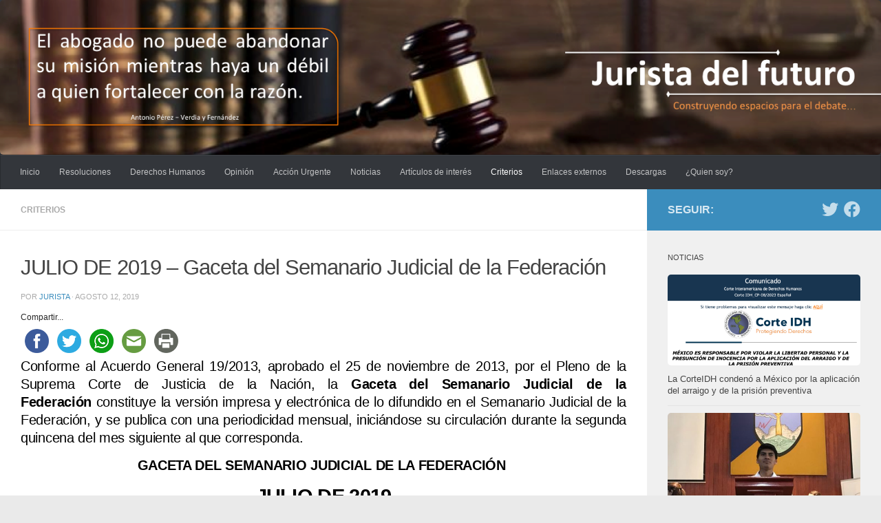

--- FILE ---
content_type: text/html; charset=UTF-8
request_url: http://juristadelfuturo.org/julio-de-2019-gaceta-del-semanario-judicial-de-la-federacion/
body_size: 19861
content:
<!DOCTYPE html>
<html class="no-js" lang="es">
<head>
  <meta charset="UTF-8">
  <meta name="viewport" content="width=device-width, initial-scale=1.0">
  <link rel="profile" href="https://gmpg.org/xfn/11" />
  <link rel="pingback" href="http://juristadelfuturo.org/xmlrpc.php">

  <meta name='robots' content='index, follow, max-image-preview:large, max-snippet:-1, max-video-preview:-1' />
<script>document.documentElement.className = document.documentElement.className.replace("no-js","js");</script>

	<!-- This site is optimized with the Yoast SEO plugin v23.5 - https://yoast.com/wordpress/plugins/seo/ -->
	<title>JULIO DE 2019 – Gaceta del Semanario Judicial de la Federación</title>
	<meta name="description" content="Gaceta del Semanario Judicial de la Federación del mes de JULIO de 2019." />
	<link rel="canonical" href="http://juristadelfuturo.org/julio-de-2019-gaceta-del-semanario-judicial-de-la-federacion/" />
	<meta property="og:locale" content="es_ES" />
	<meta property="og:type" content="article" />
	<meta property="og:title" content="JULIO DE 2019 – Gaceta del Semanario Judicial de la Federación" />
	<meta property="og:description" content="Gaceta del Semanario Judicial de la Federación del mes de JULIO de 2019." />
	<meta property="og:url" content="http://juristadelfuturo.org/julio-de-2019-gaceta-del-semanario-judicial-de-la-federacion/" />
	<meta property="og:site_name" content="Jurista del futuro" />
	<meta property="article:published_time" content="2019-08-12T08:02:33+00:00" />
	<meta property="og:image" content="http://juristadelfuturo.org/wp-content/uploads/2019/08/Julio_Gaceta_19.jpg" />
	<meta property="og:image:width" content="720" />
	<meta property="og:image:height" content="540" />
	<meta property="og:image:type" content="image/jpeg" />
	<meta name="author" content="Jurista" />
	<meta name="twitter:card" content="summary_large_image" />
	<meta name="twitter:label1" content="Escrito por" />
	<meta name="twitter:data1" content="Jurista" />
	<meta name="twitter:label2" content="Tiempo de lectura" />
	<meta name="twitter:data2" content="1 minuto" />
	<script type="application/ld+json" class="yoast-schema-graph">{"@context":"https://schema.org","@graph":[{"@type":"WebPage","@id":"http://juristadelfuturo.org/julio-de-2019-gaceta-del-semanario-judicial-de-la-federacion/","url":"http://juristadelfuturo.org/julio-de-2019-gaceta-del-semanario-judicial-de-la-federacion/","name":"JULIO DE 2019 – Gaceta del Semanario Judicial de la Federación","isPartOf":{"@id":"https://juristadelfuturo.org/#website"},"primaryImageOfPage":{"@id":"http://juristadelfuturo.org/julio-de-2019-gaceta-del-semanario-judicial-de-la-federacion/#primaryimage"},"image":{"@id":"http://juristadelfuturo.org/julio-de-2019-gaceta-del-semanario-judicial-de-la-federacion/#primaryimage"},"thumbnailUrl":"http://juristadelfuturo.org/wp-content/uploads/2019/08/Julio_Gaceta_19.jpg","datePublished":"2019-08-12T08:02:33+00:00","dateModified":"2019-08-12T08:02:33+00:00","author":{"@id":"https://juristadelfuturo.org/#/schema/person/f4b7217f403252b8f0ff0fd4aa63aef0"},"description":"Gaceta del Semanario Judicial de la Federación del mes de JULIO de 2019.","breadcrumb":{"@id":"http://juristadelfuturo.org/julio-de-2019-gaceta-del-semanario-judicial-de-la-federacion/#breadcrumb"},"inLanguage":"es","potentialAction":[{"@type":"ReadAction","target":["http://juristadelfuturo.org/julio-de-2019-gaceta-del-semanario-judicial-de-la-federacion/"]}]},{"@type":"ImageObject","inLanguage":"es","@id":"http://juristadelfuturo.org/julio-de-2019-gaceta-del-semanario-judicial-de-la-federacion/#primaryimage","url":"http://juristadelfuturo.org/wp-content/uploads/2019/08/Julio_Gaceta_19.jpg","contentUrl":"http://juristadelfuturo.org/wp-content/uploads/2019/08/Julio_Gaceta_19.jpg","width":720,"height":540},{"@type":"BreadcrumbList","@id":"http://juristadelfuturo.org/julio-de-2019-gaceta-del-semanario-judicial-de-la-federacion/#breadcrumb","itemListElement":[{"@type":"ListItem","position":1,"name":"Portada","item":"https://juristadelfuturo.org/"},{"@type":"ListItem","position":2,"name":"JULIO DE 2019 – Gaceta del Semanario Judicial de la Federación"}]},{"@type":"WebSite","@id":"https://juristadelfuturo.org/#website","url":"https://juristadelfuturo.org/","name":"Jurista del futuro","description":"Construyendo espacios para el debate...","potentialAction":[{"@type":"SearchAction","target":{"@type":"EntryPoint","urlTemplate":"https://juristadelfuturo.org/?s={search_term_string}"},"query-input":{"@type":"PropertyValueSpecification","valueRequired":true,"valueName":"search_term_string"}}],"inLanguage":"es"},{"@type":"Person","@id":"https://juristadelfuturo.org/#/schema/person/f4b7217f403252b8f0ff0fd4aa63aef0","name":"Jurista","image":{"@type":"ImageObject","inLanguage":"es","@id":"https://juristadelfuturo.org/#/schema/person/image/","url":"http://0.gravatar.com/avatar/fdf58ea4a38b92ee72d1fe658c533780?s=96&d=mm&r=g","contentUrl":"http://0.gravatar.com/avatar/fdf58ea4a38b92ee72d1fe658c533780?s=96&d=mm&r=g","caption":"Jurista"}}]}</script>
	<!-- / Yoast SEO plugin. -->


<link rel='dns-prefetch' href='//w.sharethis.com' />
<link rel="alternate" type="application/rss+xml" title="Jurista del futuro &raquo; Feed" href="http://juristadelfuturo.org/feed/" />
<link rel="alternate" type="application/rss+xml" title="Jurista del futuro &raquo; Feed de los comentarios" href="http://juristadelfuturo.org/comments/feed/" />
<link rel="alternate" type="application/rss+xml" title="Jurista del futuro &raquo; Comentario JULIO DE 2019 – Gaceta del Semanario Judicial de la Federación del feed" href="http://juristadelfuturo.org/julio-de-2019-gaceta-del-semanario-judicial-de-la-federacion/feed/" />
		<!-- This site uses the Google Analytics by ExactMetrics plugin v8.1.0 - Using Analytics tracking - https://www.exactmetrics.com/ -->
		<!-- Nota: ExactMetrics no está actualmente configurado en este sitio. El dueño del sitio necesita identificarse usando su cuenta de Google Analytics en el panel de ajustes de ExactMetrics. -->
					<!-- No tracking code set -->
				<!-- / Google Analytics by ExactMetrics -->
		<script type="text/javascript">
/* <![CDATA[ */
window._wpemojiSettings = {"baseUrl":"https:\/\/s.w.org\/images\/core\/emoji\/15.0.3\/72x72\/","ext":".png","svgUrl":"https:\/\/s.w.org\/images\/core\/emoji\/15.0.3\/svg\/","svgExt":".svg","source":{"concatemoji":"http:\/\/juristadelfuturo.org\/wp-includes\/js\/wp-emoji-release.min.js?ver=6.6.4"}};
/*! This file is auto-generated */
!function(i,n){var o,s,e;function c(e){try{var t={supportTests:e,timestamp:(new Date).valueOf()};sessionStorage.setItem(o,JSON.stringify(t))}catch(e){}}function p(e,t,n){e.clearRect(0,0,e.canvas.width,e.canvas.height),e.fillText(t,0,0);var t=new Uint32Array(e.getImageData(0,0,e.canvas.width,e.canvas.height).data),r=(e.clearRect(0,0,e.canvas.width,e.canvas.height),e.fillText(n,0,0),new Uint32Array(e.getImageData(0,0,e.canvas.width,e.canvas.height).data));return t.every(function(e,t){return e===r[t]})}function u(e,t,n){switch(t){case"flag":return n(e,"\ud83c\udff3\ufe0f\u200d\u26a7\ufe0f","\ud83c\udff3\ufe0f\u200b\u26a7\ufe0f")?!1:!n(e,"\ud83c\uddfa\ud83c\uddf3","\ud83c\uddfa\u200b\ud83c\uddf3")&&!n(e,"\ud83c\udff4\udb40\udc67\udb40\udc62\udb40\udc65\udb40\udc6e\udb40\udc67\udb40\udc7f","\ud83c\udff4\u200b\udb40\udc67\u200b\udb40\udc62\u200b\udb40\udc65\u200b\udb40\udc6e\u200b\udb40\udc67\u200b\udb40\udc7f");case"emoji":return!n(e,"\ud83d\udc26\u200d\u2b1b","\ud83d\udc26\u200b\u2b1b")}return!1}function f(e,t,n){var r="undefined"!=typeof WorkerGlobalScope&&self instanceof WorkerGlobalScope?new OffscreenCanvas(300,150):i.createElement("canvas"),a=r.getContext("2d",{willReadFrequently:!0}),o=(a.textBaseline="top",a.font="600 32px Arial",{});return e.forEach(function(e){o[e]=t(a,e,n)}),o}function t(e){var t=i.createElement("script");t.src=e,t.defer=!0,i.head.appendChild(t)}"undefined"!=typeof Promise&&(o="wpEmojiSettingsSupports",s=["flag","emoji"],n.supports={everything:!0,everythingExceptFlag:!0},e=new Promise(function(e){i.addEventListener("DOMContentLoaded",e,{once:!0})}),new Promise(function(t){var n=function(){try{var e=JSON.parse(sessionStorage.getItem(o));if("object"==typeof e&&"number"==typeof e.timestamp&&(new Date).valueOf()<e.timestamp+604800&&"object"==typeof e.supportTests)return e.supportTests}catch(e){}return null}();if(!n){if("undefined"!=typeof Worker&&"undefined"!=typeof OffscreenCanvas&&"undefined"!=typeof URL&&URL.createObjectURL&&"undefined"!=typeof Blob)try{var e="postMessage("+f.toString()+"("+[JSON.stringify(s),u.toString(),p.toString()].join(",")+"));",r=new Blob([e],{type:"text/javascript"}),a=new Worker(URL.createObjectURL(r),{name:"wpTestEmojiSupports"});return void(a.onmessage=function(e){c(n=e.data),a.terminate(),t(n)})}catch(e){}c(n=f(s,u,p))}t(n)}).then(function(e){for(var t in e)n.supports[t]=e[t],n.supports.everything=n.supports.everything&&n.supports[t],"flag"!==t&&(n.supports.everythingExceptFlag=n.supports.everythingExceptFlag&&n.supports[t]);n.supports.everythingExceptFlag=n.supports.everythingExceptFlag&&!n.supports.flag,n.DOMReady=!1,n.readyCallback=function(){n.DOMReady=!0}}).then(function(){return e}).then(function(){var e;n.supports.everything||(n.readyCallback(),(e=n.source||{}).concatemoji?t(e.concatemoji):e.wpemoji&&e.twemoji&&(t(e.twemoji),t(e.wpemoji)))}))}((window,document),window._wpemojiSettings);
/* ]]> */
</script>
<style id='wp-emoji-styles-inline-css' type='text/css'>

	img.wp-smiley, img.emoji {
		display: inline !important;
		border: none !important;
		box-shadow: none !important;
		height: 1em !important;
		width: 1em !important;
		margin: 0 0.07em !important;
		vertical-align: -0.1em !important;
		background: none !important;
		padding: 0 !important;
	}
</style>
<link rel='stylesheet' id='wp-block-library-css' href='http://juristadelfuturo.org/wp-includes/css/dist/block-library/style.min.css?ver=6.6.4' type='text/css' media='all' />
<style id='classic-theme-styles-inline-css' type='text/css'>
/*! This file is auto-generated */
.wp-block-button__link{color:#fff;background-color:#32373c;border-radius:9999px;box-shadow:none;text-decoration:none;padding:calc(.667em + 2px) calc(1.333em + 2px);font-size:1.125em}.wp-block-file__button{background:#32373c;color:#fff;text-decoration:none}
</style>
<style id='global-styles-inline-css' type='text/css'>
:root{--wp--preset--aspect-ratio--square: 1;--wp--preset--aspect-ratio--4-3: 4/3;--wp--preset--aspect-ratio--3-4: 3/4;--wp--preset--aspect-ratio--3-2: 3/2;--wp--preset--aspect-ratio--2-3: 2/3;--wp--preset--aspect-ratio--16-9: 16/9;--wp--preset--aspect-ratio--9-16: 9/16;--wp--preset--color--black: #000000;--wp--preset--color--cyan-bluish-gray: #abb8c3;--wp--preset--color--white: #ffffff;--wp--preset--color--pale-pink: #f78da7;--wp--preset--color--vivid-red: #cf2e2e;--wp--preset--color--luminous-vivid-orange: #ff6900;--wp--preset--color--luminous-vivid-amber: #fcb900;--wp--preset--color--light-green-cyan: #7bdcb5;--wp--preset--color--vivid-green-cyan: #00d084;--wp--preset--color--pale-cyan-blue: #8ed1fc;--wp--preset--color--vivid-cyan-blue: #0693e3;--wp--preset--color--vivid-purple: #9b51e0;--wp--preset--gradient--vivid-cyan-blue-to-vivid-purple: linear-gradient(135deg,rgba(6,147,227,1) 0%,rgb(155,81,224) 100%);--wp--preset--gradient--light-green-cyan-to-vivid-green-cyan: linear-gradient(135deg,rgb(122,220,180) 0%,rgb(0,208,130) 100%);--wp--preset--gradient--luminous-vivid-amber-to-luminous-vivid-orange: linear-gradient(135deg,rgba(252,185,0,1) 0%,rgba(255,105,0,1) 100%);--wp--preset--gradient--luminous-vivid-orange-to-vivid-red: linear-gradient(135deg,rgba(255,105,0,1) 0%,rgb(207,46,46) 100%);--wp--preset--gradient--very-light-gray-to-cyan-bluish-gray: linear-gradient(135deg,rgb(238,238,238) 0%,rgb(169,184,195) 100%);--wp--preset--gradient--cool-to-warm-spectrum: linear-gradient(135deg,rgb(74,234,220) 0%,rgb(151,120,209) 20%,rgb(207,42,186) 40%,rgb(238,44,130) 60%,rgb(251,105,98) 80%,rgb(254,248,76) 100%);--wp--preset--gradient--blush-light-purple: linear-gradient(135deg,rgb(255,206,236) 0%,rgb(152,150,240) 100%);--wp--preset--gradient--blush-bordeaux: linear-gradient(135deg,rgb(254,205,165) 0%,rgb(254,45,45) 50%,rgb(107,0,62) 100%);--wp--preset--gradient--luminous-dusk: linear-gradient(135deg,rgb(255,203,112) 0%,rgb(199,81,192) 50%,rgb(65,88,208) 100%);--wp--preset--gradient--pale-ocean: linear-gradient(135deg,rgb(255,245,203) 0%,rgb(182,227,212) 50%,rgb(51,167,181) 100%);--wp--preset--gradient--electric-grass: linear-gradient(135deg,rgb(202,248,128) 0%,rgb(113,206,126) 100%);--wp--preset--gradient--midnight: linear-gradient(135deg,rgb(2,3,129) 0%,rgb(40,116,252) 100%);--wp--preset--font-size--small: 13px;--wp--preset--font-size--medium: 20px;--wp--preset--font-size--large: 36px;--wp--preset--font-size--x-large: 42px;--wp--preset--spacing--20: 0.44rem;--wp--preset--spacing--30: 0.67rem;--wp--preset--spacing--40: 1rem;--wp--preset--spacing--50: 1.5rem;--wp--preset--spacing--60: 2.25rem;--wp--preset--spacing--70: 3.38rem;--wp--preset--spacing--80: 5.06rem;--wp--preset--shadow--natural: 6px 6px 9px rgba(0, 0, 0, 0.2);--wp--preset--shadow--deep: 12px 12px 50px rgba(0, 0, 0, 0.4);--wp--preset--shadow--sharp: 6px 6px 0px rgba(0, 0, 0, 0.2);--wp--preset--shadow--outlined: 6px 6px 0px -3px rgba(255, 255, 255, 1), 6px 6px rgba(0, 0, 0, 1);--wp--preset--shadow--crisp: 6px 6px 0px rgba(0, 0, 0, 1);}:where(.is-layout-flex){gap: 0.5em;}:where(.is-layout-grid){gap: 0.5em;}body .is-layout-flex{display: flex;}.is-layout-flex{flex-wrap: wrap;align-items: center;}.is-layout-flex > :is(*, div){margin: 0;}body .is-layout-grid{display: grid;}.is-layout-grid > :is(*, div){margin: 0;}:where(.wp-block-columns.is-layout-flex){gap: 2em;}:where(.wp-block-columns.is-layout-grid){gap: 2em;}:where(.wp-block-post-template.is-layout-flex){gap: 1.25em;}:where(.wp-block-post-template.is-layout-grid){gap: 1.25em;}.has-black-color{color: var(--wp--preset--color--black) !important;}.has-cyan-bluish-gray-color{color: var(--wp--preset--color--cyan-bluish-gray) !important;}.has-white-color{color: var(--wp--preset--color--white) !important;}.has-pale-pink-color{color: var(--wp--preset--color--pale-pink) !important;}.has-vivid-red-color{color: var(--wp--preset--color--vivid-red) !important;}.has-luminous-vivid-orange-color{color: var(--wp--preset--color--luminous-vivid-orange) !important;}.has-luminous-vivid-amber-color{color: var(--wp--preset--color--luminous-vivid-amber) !important;}.has-light-green-cyan-color{color: var(--wp--preset--color--light-green-cyan) !important;}.has-vivid-green-cyan-color{color: var(--wp--preset--color--vivid-green-cyan) !important;}.has-pale-cyan-blue-color{color: var(--wp--preset--color--pale-cyan-blue) !important;}.has-vivid-cyan-blue-color{color: var(--wp--preset--color--vivid-cyan-blue) !important;}.has-vivid-purple-color{color: var(--wp--preset--color--vivid-purple) !important;}.has-black-background-color{background-color: var(--wp--preset--color--black) !important;}.has-cyan-bluish-gray-background-color{background-color: var(--wp--preset--color--cyan-bluish-gray) !important;}.has-white-background-color{background-color: var(--wp--preset--color--white) !important;}.has-pale-pink-background-color{background-color: var(--wp--preset--color--pale-pink) !important;}.has-vivid-red-background-color{background-color: var(--wp--preset--color--vivid-red) !important;}.has-luminous-vivid-orange-background-color{background-color: var(--wp--preset--color--luminous-vivid-orange) !important;}.has-luminous-vivid-amber-background-color{background-color: var(--wp--preset--color--luminous-vivid-amber) !important;}.has-light-green-cyan-background-color{background-color: var(--wp--preset--color--light-green-cyan) !important;}.has-vivid-green-cyan-background-color{background-color: var(--wp--preset--color--vivid-green-cyan) !important;}.has-pale-cyan-blue-background-color{background-color: var(--wp--preset--color--pale-cyan-blue) !important;}.has-vivid-cyan-blue-background-color{background-color: var(--wp--preset--color--vivid-cyan-blue) !important;}.has-vivid-purple-background-color{background-color: var(--wp--preset--color--vivid-purple) !important;}.has-black-border-color{border-color: var(--wp--preset--color--black) !important;}.has-cyan-bluish-gray-border-color{border-color: var(--wp--preset--color--cyan-bluish-gray) !important;}.has-white-border-color{border-color: var(--wp--preset--color--white) !important;}.has-pale-pink-border-color{border-color: var(--wp--preset--color--pale-pink) !important;}.has-vivid-red-border-color{border-color: var(--wp--preset--color--vivid-red) !important;}.has-luminous-vivid-orange-border-color{border-color: var(--wp--preset--color--luminous-vivid-orange) !important;}.has-luminous-vivid-amber-border-color{border-color: var(--wp--preset--color--luminous-vivid-amber) !important;}.has-light-green-cyan-border-color{border-color: var(--wp--preset--color--light-green-cyan) !important;}.has-vivid-green-cyan-border-color{border-color: var(--wp--preset--color--vivid-green-cyan) !important;}.has-pale-cyan-blue-border-color{border-color: var(--wp--preset--color--pale-cyan-blue) !important;}.has-vivid-cyan-blue-border-color{border-color: var(--wp--preset--color--vivid-cyan-blue) !important;}.has-vivid-purple-border-color{border-color: var(--wp--preset--color--vivid-purple) !important;}.has-vivid-cyan-blue-to-vivid-purple-gradient-background{background: var(--wp--preset--gradient--vivid-cyan-blue-to-vivid-purple) !important;}.has-light-green-cyan-to-vivid-green-cyan-gradient-background{background: var(--wp--preset--gradient--light-green-cyan-to-vivid-green-cyan) !important;}.has-luminous-vivid-amber-to-luminous-vivid-orange-gradient-background{background: var(--wp--preset--gradient--luminous-vivid-amber-to-luminous-vivid-orange) !important;}.has-luminous-vivid-orange-to-vivid-red-gradient-background{background: var(--wp--preset--gradient--luminous-vivid-orange-to-vivid-red) !important;}.has-very-light-gray-to-cyan-bluish-gray-gradient-background{background: var(--wp--preset--gradient--very-light-gray-to-cyan-bluish-gray) !important;}.has-cool-to-warm-spectrum-gradient-background{background: var(--wp--preset--gradient--cool-to-warm-spectrum) !important;}.has-blush-light-purple-gradient-background{background: var(--wp--preset--gradient--blush-light-purple) !important;}.has-blush-bordeaux-gradient-background{background: var(--wp--preset--gradient--blush-bordeaux) !important;}.has-luminous-dusk-gradient-background{background: var(--wp--preset--gradient--luminous-dusk) !important;}.has-pale-ocean-gradient-background{background: var(--wp--preset--gradient--pale-ocean) !important;}.has-electric-grass-gradient-background{background: var(--wp--preset--gradient--electric-grass) !important;}.has-midnight-gradient-background{background: var(--wp--preset--gradient--midnight) !important;}.has-small-font-size{font-size: var(--wp--preset--font-size--small) !important;}.has-medium-font-size{font-size: var(--wp--preset--font-size--medium) !important;}.has-large-font-size{font-size: var(--wp--preset--font-size--large) !important;}.has-x-large-font-size{font-size: var(--wp--preset--font-size--x-large) !important;}
:where(.wp-block-post-template.is-layout-flex){gap: 1.25em;}:where(.wp-block-post-template.is-layout-grid){gap: 1.25em;}
:where(.wp-block-columns.is-layout-flex){gap: 2em;}:where(.wp-block-columns.is-layout-grid){gap: 2em;}
:root :where(.wp-block-pullquote){font-size: 1.5em;line-height: 1.6;}
</style>
<link rel='stylesheet' id='contact-form-7-css' href='http://juristadelfuturo.org/wp-content/plugins/contact-form-7/includes/css/styles.css?ver=5.9.8' type='text/css' media='all' />
<link rel='stylesheet' id='hueman-main-style-css' href='http://juristadelfuturo.org/wp-content/themes/hueman/assets/front/css/main.min.css?ver=3.6.9' type='text/css' media='all' />
<style id='hueman-main-style-inline-css' type='text/css'>
body { font-family:Arial, sans-serif;font-size:0.75rem }@media only screen and (min-width: 720px) {
        .nav > li { font-size:0.75rem; }
      }::selection { background-color: #3b8dbd; }
::-moz-selection { background-color: #3b8dbd; }a,a>span.hu-external::after,.themeform label .required,#flexslider-featured .flex-direction-nav .flex-next:hover,#flexslider-featured .flex-direction-nav .flex-prev:hover,.post-hover:hover .post-title a,.post-title a:hover,.sidebar.s1 .post-nav li a:hover i,.content .post-nav li a:hover i,.post-related a:hover,.sidebar.s1 .widget_rss ul li a,#footer .widget_rss ul li a,.sidebar.s1 .widget_calendar a,#footer .widget_calendar a,.sidebar.s1 .alx-tab .tab-item-category a,.sidebar.s1 .alx-posts .post-item-category a,.sidebar.s1 .alx-tab li:hover .tab-item-title a,.sidebar.s1 .alx-tab li:hover .tab-item-comment a,.sidebar.s1 .alx-posts li:hover .post-item-title a,#footer .alx-tab .tab-item-category a,#footer .alx-posts .post-item-category a,#footer .alx-tab li:hover .tab-item-title a,#footer .alx-tab li:hover .tab-item-comment a,#footer .alx-posts li:hover .post-item-title a,.comment-tabs li.active a,.comment-awaiting-moderation,.child-menu a:hover,.child-menu .current_page_item > a,.wp-pagenavi a{ color: #3b8dbd; }input[type="submit"],.themeform button[type="submit"],.sidebar.s1 .sidebar-top,.sidebar.s1 .sidebar-toggle,#flexslider-featured .flex-control-nav li a.flex-active,.post-tags a:hover,.sidebar.s1 .widget_calendar caption,#footer .widget_calendar caption,.author-bio .bio-avatar:after,.commentlist li.bypostauthor > .comment-body:after,.commentlist li.comment-author-admin > .comment-body:after{ background-color: #3b8dbd; }.post-format .format-container { border-color: #3b8dbd; }.sidebar.s1 .alx-tabs-nav li.active a,#footer .alx-tabs-nav li.active a,.comment-tabs li.active a,.wp-pagenavi a:hover,.wp-pagenavi a:active,.wp-pagenavi span.current{ border-bottom-color: #3b8dbd!important; }.sidebar.s2 .post-nav li a:hover i,
.sidebar.s2 .widget_rss ul li a,
.sidebar.s2 .widget_calendar a,
.sidebar.s2 .alx-tab .tab-item-category a,
.sidebar.s2 .alx-posts .post-item-category a,
.sidebar.s2 .alx-tab li:hover .tab-item-title a,
.sidebar.s2 .alx-tab li:hover .tab-item-comment a,
.sidebar.s2 .alx-posts li:hover .post-item-title a { color: #82b965; }
.sidebar.s2 .sidebar-top,.sidebar.s2 .sidebar-toggle,.post-comments,.jp-play-bar,.jp-volume-bar-value,.sidebar.s2 .widget_calendar caption{ background-color: #82b965; }.sidebar.s2 .alx-tabs-nav li.active a { border-bottom-color: #82b965; }
.post-comments::before { border-right-color: #82b965; }
      .search-expand,
              #nav-topbar.nav-container { background-color: #000000}@media only screen and (min-width: 720px) {
                #nav-topbar .nav ul { background-color: #000000; }
              }.is-scrolled #header .nav-container.desktop-sticky,
              .is-scrolled #header .search-expand { background-color: #000000; background-color: rgba(0,0,0,0.90) }.is-scrolled .topbar-transparent #nav-topbar.desktop-sticky .nav ul { background-color: #000000; background-color: rgba(0,0,0,0.95) }#header { background-color: #33363b; }
@media only screen and (min-width: 720px) {
  #nav-header .nav ul { background-color: #33363b; }
}
        #header #nav-mobile { background-color: #33363b; }.is-scrolled #header #nav-mobile { background-color: #33363b; background-color: rgba(51,54,59,0.90) }#nav-header.nav-container, #main-header-search .search-expand { background-color: #33363b; }
@media only screen and (min-width: 720px) {
  #nav-header .nav ul { background-color: #33363b; }
}
        img { -webkit-border-radius: 5px; border-radius: 5px; }body { background-color: #eaeaea; }
</style>
<link rel='stylesheet' id='hueman-font-awesome-css' href='http://juristadelfuturo.org/wp-content/themes/hueman/assets/front/css/font-awesome.min.css?ver=3.6.9' type='text/css' media='all' />
<link rel='stylesheet' id='slb_core-css' href='http://juristadelfuturo.org/wp-content/plugins/simple-lightbox/client/css/app.css?ver=2.9.3' type='text/css' media='all' />
<script id='st_insights_js' type="text/javascript" src="http://w.sharethis.com/button/st_insights.js?publisher=4d48b7c5-0ae3-43d4-bfbe-3ff8c17a8ae6&amp;product=simpleshare&amp;ver=8.5.0" id="ssba-sharethis-js"></script>
<script type="text/javascript" src="http://juristadelfuturo.org/wp-includes/js/jquery/jquery.min.js?ver=3.7.1" id="jquery-core-js"></script>
<script type="text/javascript" src="http://juristadelfuturo.org/wp-includes/js/jquery/jquery-migrate.min.js?ver=3.4.1" id="jquery-migrate-js"></script>
<link rel="https://api.w.org/" href="http://juristadelfuturo.org/wp-json/" /><link rel="alternate" title="JSON" type="application/json" href="http://juristadelfuturo.org/wp-json/wp/v2/posts/4474" /><link rel="EditURI" type="application/rsd+xml" title="RSD" href="http://juristadelfuturo.org/xmlrpc.php?rsd" />
<meta name="generator" content="WordPress 6.6.4" />
<link rel='shortlink' href='http://juristadelfuturo.org/?p=4474' />
<link rel="alternate" title="oEmbed (JSON)" type="application/json+oembed" href="http://juristadelfuturo.org/wp-json/oembed/1.0/embed?url=http%3A%2F%2Fjuristadelfuturo.org%2Fjulio-de-2019-gaceta-del-semanario-judicial-de-la-federacion%2F" />
<link rel="alternate" title="oEmbed (XML)" type="text/xml+oembed" href="http://juristadelfuturo.org/wp-json/oembed/1.0/embed?url=http%3A%2F%2Fjuristadelfuturo.org%2Fjulio-de-2019-gaceta-del-semanario-judicial-de-la-federacion%2F&#038;format=xml" />
<script type="text/javascript">
	window._wp_rp_static_base_url = 'https://wprp.zemanta.com/static/';
	window._wp_rp_wp_ajax_url = "http://juristadelfuturo.org/wp-admin/admin-ajax.php";
	window._wp_rp_plugin_version = '3.6.4';
	window._wp_rp_post_id = '4474';
	window._wp_rp_num_rel_posts = '6';
	window._wp_rp_thumbnails = true;
	window._wp_rp_post_title = 'JULIO+DE+2019+%E2%80%93+Gaceta+del+Semanario+Judicial+de+la+Federaci%C3%B3n';
	window._wp_rp_post_tags = ['tesis+aislada', 'semanario+judicial+de+la+feder', 'jurista+del+futuro', 'gaceta+del+semanario+judicial+', 'contradicci%C3%B3n+de+tesis', 'viernes+de+jurisprudencia', 'suprema+corte+de+justicia+de+l', 'juristadelfuturo.org', 'jurisprudencia', 'darinel+blas+garcia', '%23viernesdejurisprudencia', 'criterios', 'en', 'judici', 'gener', 'app', 'la', 'el', 'de', 'al', 'julio', 'alt', 'tu', 'durant', 'del', 'lo', 'cort'];
	window._wp_rp_promoted_content = true;
</script>
<link rel="stylesheet" href="http://juristadelfuturo.org/wp-content/plugins/wordpress-23-related-posts-plugin/static/themes/twocolumns.css?version=3.6.4" />


<!-- Facebook Like Thumbnail (v0.4) -->
<meta property="og:image" content="http://juristadelfuturo.org/wp-content/uploads/2019/08/Julio_Gaceta_19.jpg" />
<!-- using featured thumbnail -->
<!-- Facebook Like Thumbnail (By Ashfame - https://github.com/ashfame/facebook-like-thumbnail) -->

    <link rel="preload" as="font" type="font/woff2" href="http://juristadelfuturo.org/wp-content/themes/hueman/assets/front/webfonts/fa-brands-400.woff2?v=5.12.1" crossorigin="anonymous"/>
    <link rel="preload" as="font" type="font/woff2" href="http://juristadelfuturo.org/wp-content/themes/hueman/assets/front/webfonts/fa-regular-400.woff2?v=5.12.1" crossorigin="anonymous"/>
    <link rel="preload" as="font" type="font/woff2" href="http://juristadelfuturo.org/wp-content/themes/hueman/assets/front/webfonts/fa-solid-900.woff2?v=5.12.1" crossorigin="anonymous"/>
  <!--[if lt IE 9]>
<script src="http://juristadelfuturo.org/wp-content/themes/hueman/assets/front/js/ie/html5shiv-printshiv.min.js"></script>
<script src="http://juristadelfuturo.org/wp-content/themes/hueman/assets/front/js/ie/selectivizr.js"></script>
<![endif]-->
<link rel="icon" href="http://juristadelfuturo.org/wp-content/uploads/2016/10/cropped-12345654_1054898931228926_39544714608708835_n-e1475514418521-45x45.jpg" sizes="32x32" />
<link rel="icon" href="http://juristadelfuturo.org/wp-content/uploads/2016/10/cropped-12345654_1054898931228926_39544714608708835_n-e1475514418521-300x300.jpg" sizes="192x192" />
<link rel="apple-touch-icon" href="http://juristadelfuturo.org/wp-content/uploads/2016/10/cropped-12345654_1054898931228926_39544714608708835_n-e1475514418521-300x300.jpg" />
<meta name="msapplication-TileImage" content="http://juristadelfuturo.org/wp-content/uploads/2016/10/cropped-12345654_1054898931228926_39544714608708835_n-e1475514418521-300x300.jpg" />
</head>

<body class="post-template-default single single-post postid-4474 single-format-standard wp-embed-responsive col-2cl boxed mobile-sidebar-hide-s1 header-desktop-sticky header-mobile-sticky hueman-3-6-9 chrome">
<div id="wrapper">
  <a class="screen-reader-text skip-link" href="#content">Saltar al contenido</a>
  
  <header id="header" class="main-menu-mobile-on one-mobile-menu main_menu header-ads-desktop  topbar-transparent has-header-img">
        <nav class="nav-container group mobile-menu mobile-sticky " id="nav-mobile" data-menu-id="header-1">
  <div class="mobile-title-logo-in-header"></div>
        
                    <!-- <div class="ham__navbar-toggler collapsed" aria-expanded="false">
          <div class="ham__navbar-span-wrapper">
            <span class="ham-toggler-menu__span"></span>
          </div>
        </div> -->
        <button class="ham__navbar-toggler-two collapsed" title="Menu" aria-expanded="false">
          <span class="ham__navbar-span-wrapper">
            <span class="line line-1"></span>
            <span class="line line-2"></span>
            <span class="line line-3"></span>
          </span>
        </button>
            
      <div class="nav-text"></div>
      <div class="nav-wrap container">
                  <ul class="nav container-inner group mobile-search">
                            <li>
                  <form role="search" method="get" class="search-form" action="http://juristadelfuturo.org/">
				<label>
					<span class="screen-reader-text">Buscar:</span>
					<input type="search" class="search-field" placeholder="Buscar &hellip;" value="" name="s" />
				</label>
				<input type="submit" class="search-submit" value="Buscar" />
			</form>                </li>
                      </ul>
                <ul id="menu-menu-1" class="nav container-inner group"><li id="menu-item-13" class="menu-item menu-item-type-custom menu-item-object-custom menu-item-home menu-item-13"><a href="http://juristadelfuturo.org/">Inicio</a></li>
<li id="menu-item-21" class="menu-item menu-item-type-taxonomy menu-item-object-category menu-item-21"><a href="http://juristadelfuturo.org/category/resoluciones/">Resoluciones</a></li>
<li id="menu-item-15" class="menu-item menu-item-type-taxonomy menu-item-object-category menu-item-15"><a href="http://juristadelfuturo.org/category/derechos-humanos/">Derechos Humanos</a></li>
<li id="menu-item-22" class="menu-item menu-item-type-taxonomy menu-item-object-category menu-item-22"><a href="http://juristadelfuturo.org/category/opinion/">Opinión</a></li>
<li id="menu-item-24" class="menu-item menu-item-type-taxonomy menu-item-object-category menu-item-24"><a href="http://juristadelfuturo.org/category/accion-urgente/">Acción Urgente</a></li>
<li id="menu-item-16" class="menu-item menu-item-type-taxonomy menu-item-object-category menu-item-16"><a href="http://juristadelfuturo.org/category/noticias/">Noticias</a></li>
<li id="menu-item-2246" class="menu-item menu-item-type-taxonomy menu-item-object-category menu-item-2246"><a href="http://juristadelfuturo.org/category/articulos-de-interes/">Artículos de interés</a></li>
<li id="menu-item-1365" class="menu-item menu-item-type-taxonomy menu-item-object-category current-post-ancestor current-menu-parent current-post-parent menu-item-1365"><a href="http://juristadelfuturo.org/category/criterios/">Criterios</a></li>
<li id="menu-item-1860" class="menu-item menu-item-type-post_type menu-item-object-page menu-item-1860"><a href="http://juristadelfuturo.org/enlaces-de-interes/">Enlaces externos</a></li>
<li id="menu-item-3916" class="menu-item menu-item-type-post_type menu-item-object-page menu-item-3916"><a href="http://juristadelfuturo.org/descargas/">Descargas</a></li>
<li id="menu-item-1862" class="menu-item menu-item-type-post_type menu-item-object-page menu-item-1862"><a href="http://juristadelfuturo.org/quien-soy/">¿Quien soy?</a></li>
</ul>      </div>
</nav><!--/#nav-topbar-->  
  
  <div class="container group">
        <div class="container-inner">

                <div id="header-image-wrap">
              <div class="group hu-pad central-header-zone">
                                                  </div>

              <a href="http://juristadelfuturo.org/" rel="home"><img src="http://juristadelfuturo.org/wp-content/uploads/2019/09/Jf_banner.png" width="1500" height="264" alt="" class="new-site-image" srcset="http://juristadelfuturo.org/wp-content/uploads/2019/09/Jf_banner.png 1500w, http://juristadelfuturo.org/wp-content/uploads/2019/09/Jf_banner-300x53.png 300w, http://juristadelfuturo.org/wp-content/uploads/2019/09/Jf_banner-768x135.png 768w, http://juristadelfuturo.org/wp-content/uploads/2019/09/Jf_banner-1024x180.png 1024w" sizes="(max-width: 1500px) 100vw, 1500px" decoding="async" fetchpriority="high" /></a>          </div>
      
                <nav class="nav-container group desktop-menu " id="nav-header" data-menu-id="header-2">
    <div class="nav-text"><!-- put your mobile menu text here --></div>

  <div class="nav-wrap container">
        <ul id="menu-menu-2" class="nav container-inner group"><li class="menu-item menu-item-type-custom menu-item-object-custom menu-item-home menu-item-13"><a href="http://juristadelfuturo.org/">Inicio</a></li>
<li class="menu-item menu-item-type-taxonomy menu-item-object-category menu-item-21"><a href="http://juristadelfuturo.org/category/resoluciones/">Resoluciones</a></li>
<li class="menu-item menu-item-type-taxonomy menu-item-object-category menu-item-15"><a href="http://juristadelfuturo.org/category/derechos-humanos/">Derechos Humanos</a></li>
<li class="menu-item menu-item-type-taxonomy menu-item-object-category menu-item-22"><a href="http://juristadelfuturo.org/category/opinion/">Opinión</a></li>
<li class="menu-item menu-item-type-taxonomy menu-item-object-category menu-item-24"><a href="http://juristadelfuturo.org/category/accion-urgente/">Acción Urgente</a></li>
<li class="menu-item menu-item-type-taxonomy menu-item-object-category menu-item-16"><a href="http://juristadelfuturo.org/category/noticias/">Noticias</a></li>
<li class="menu-item menu-item-type-taxonomy menu-item-object-category menu-item-2246"><a href="http://juristadelfuturo.org/category/articulos-de-interes/">Artículos de interés</a></li>
<li class="menu-item menu-item-type-taxonomy menu-item-object-category current-post-ancestor current-menu-parent current-post-parent menu-item-1365"><a href="http://juristadelfuturo.org/category/criterios/">Criterios</a></li>
<li class="menu-item menu-item-type-post_type menu-item-object-page menu-item-1860"><a href="http://juristadelfuturo.org/enlaces-de-interes/">Enlaces externos</a></li>
<li class="menu-item menu-item-type-post_type menu-item-object-page menu-item-3916"><a href="http://juristadelfuturo.org/descargas/">Descargas</a></li>
<li class="menu-item menu-item-type-post_type menu-item-object-page menu-item-1862"><a href="http://juristadelfuturo.org/quien-soy/">¿Quien soy?</a></li>
</ul>  </div>
</nav><!--/#nav-header-->      
    </div><!--/.container-inner-->
      </div><!--/.container-->

</header><!--/#header-->
  
  <div class="container" id="page">
    <div class="container-inner">
            <div class="main">
        <div class="main-inner group">
          
              <section class="content" id="content">
              <div class="page-title hu-pad group">
          	    		<ul class="meta-single group">
    			<li class="category"><a href="http://juristadelfuturo.org/category/criterios/" rel="category tag">Criterios</a></li>
    			    		</ul>
            
    </div><!--/.page-title-->
          <div class="hu-pad group">
              <article class="post-4474 post type-post status-publish format-standard has-post-thumbnail hentry category-criterios tag-viernesdejurisprudencia tag-contradiccion-de-tesis tag-darinel-blas-garcia tag-gaceta-del-semanario-judicial-de-la-federacion tag-jurisprudencia tag-jurista-del-futuro tag-juristadelfuturo-org tag-semanario-judicial-de-la-federacion tag-suprema-corte-de-justicia-de-la-nacion tag-tesis-aislada tag-viernes-de-jurisprudencia">
    <div class="post-inner group">

      <h1 class="post-title entry-title">JULIO DE 2019 – Gaceta del Semanario Judicial de la Federación</h1>
  <p class="post-byline">
       por     <span class="vcard author">
       <span class="fn"><a href="http://juristadelfuturo.org/author/jurista/" title="Entradas de Jurista" rel="author">Jurista</a></span>
     </span>
     &middot;
                                            <time class="published" datetime="2019-08-12T03:02:33-05:00">agosto 12, 2019</time>
                      </p>

                                
      <div class="clear"></div>

      <div class="entry themeform">
        <div class="entry-inner">
          <!-- Simple Share Buttons Adder (8.5.0) simplesharebuttons.com --><div class="ssba-classic-2 ssba ssbp-wrap alignleft ssbp--theme-1"><div style="text-align:left"><span class="ssba-share-text">Compartir...</span><br/><a data-site="facebook" class="ssba_facebook_share ssba_share_link" href="https://www.facebook.com/sharer.php?t=JULIO DE 2019 – Gaceta del Semanario Judicial de la Federación&u=http://juristadelfuturo.org/julio-de-2019-gaceta-del-semanario-judicial-de-la-federacion/"  target=_blank  style="color:; background-color: ; height: 48px; width: 48px; " ><img decoding="async" src="http://juristadelfuturo.org/wp-content/plugins/simple-share-buttons-adder/buttons/somacro/facebook.png" style="width: 35px;" title="facebook" class="ssba ssba-img" alt="Share on facebook" /><div title="Facebook" class="ssbp-text">Facebook</div></a><a data-site="twitter" class="ssba_twitter_share ssba_share_link" href="https://twitter.com/intent/tweet?text=JULIO DE 2019 – Gaceta del Semanario Judicial de la Federación&url=http://juristadelfuturo.org/julio-de-2019-gaceta-del-semanario-judicial-de-la-federacion/&via="  target=_blank  style="color:; background-color: ; height: 48px; width: 48px; " ><img decoding="async" src="http://juristadelfuturo.org/wp-content/plugins/simple-share-buttons-adder/buttons/somacro/twitter.png" style="width: 35px;" title="twitter" class="ssba ssba-img" alt="Share on twitter" /><div title="Twitter" class="ssbp-text">Twitter</div></a><a data-site="whatsapp" class="ssba_whatsapp_share ssba_share_link" href="https://web.whatsapp.com/send?text=http://juristadelfuturo.org/julio-de-2019-gaceta-del-semanario-judicial-de-la-federacion/"  target=_blank  style="color:; background-color: ; height: 48px; width: 48px; " ><img decoding="async" src="http://juristadelfuturo.org/wp-content/plugins/simple-share-buttons-adder/buttons/somacro/whatsapp.png" style="width: 35px;" title="whatsapp" class="ssba ssba-img" alt="Share on whatsapp" /><div title="Whatsapp" class="ssbp-text">Whatsapp</div></a><a data-site="email" class="ssba_email_share ssba_share_link" href="mailto:?subject=JULIO DE 2019 – Gaceta del Semanario Judicial de la Federación&body=http://juristadelfuturo.org/julio-de-2019-gaceta-del-semanario-judicial-de-la-federacion/"  target=_blank  style="color:; background-color: ; height: 48px; width: 48px; " ><img decoding="async" src="http://juristadelfuturo.org/wp-content/plugins/simple-share-buttons-adder/buttons/somacro/email.png" style="width: 35px;" title="email" class="ssba ssba-img" alt="Share on email" /><div title="Email" class="ssbp-text">Email</div></a><a data-site="print" class="ssba_print_share ssba_share_link" href="#"  target=_blank  style="color:; background-color: ; height: 48px; width: 48px; " onclick="window.print()"><img decoding="async" src="http://juristadelfuturo.org/wp-content/plugins/simple-share-buttons-adder/buttons/somacro/print.png" style="width: 35px;" title="print" class="ssba ssba-img" alt="Share on print" /><div title="Print" class="ssbp-text">Print</div></a></div></div><h4 style="text-align: justify;"><span style="color: #000000;">Conforme al Acuerdo General 19/2013, aprobado el 25 de noviembre de 2013, por el Pleno de la Suprema Corte de Justicia de la Nación, la <strong>Gaceta del Semanario Judicial de la Federación</strong> constituye la versión impresa y electrónica de lo difundido en el Semanario Judicial de la Federación, y se publica con una periodicidad mensual, iniciándose su circulación durante la segunda quincena del mes siguiente al que corresponda.</span></h4>
<h4 style="text-align: center;"><span style="color: #000000;"><strong>GACETA DEL SEMANARIO JUDICIAL DE LA FEDERACIÓN </strong></span></h4>
<h2 style="text-align: center;"><span style="color: #000000;"><strong>JULIO DE 2019</strong></span></h2>
<p style="text-align: center;"><a href="http://juristadelfuturo.org/wp-content/uploads/2019/08/libro68.pdf"><img decoding="async" class="alignnone size-full wp-image-4476" src="http://juristadelfuturo.org/wp-content/uploads/2019/08/libro68.jpg" alt="" width="100" height="137" /></a></p>
<p style="text-align: justify;"><span style="color: #000000;">El contenido de la Gaceta aquí publicada es tomada en su integridad de la pagina <span style="color: #3366ff;"><a style="color: #3366ff;" href="https://www.scjn.gob.mx/">https://www.scjn.gob.mx</a></span>. La velocidad de carga y descarga de cada tomo de la Gaceta dependerá del tamaño del archivo y la velocidad de tu conexión a internet.</span></p>

<div class="wp_rp_wrap  wp_rp_twocolumns" id="wp_rp_first"><div class="wp_rp_content"><h3 class="related_post_title">También te puede interesar</h3><ul class="related_post wp_rp"><li data-position="0" data-poid="in-6499" data-post-type="none" ><a href="http://juristadelfuturo.org/la-improcedencia-del-juicio-de-amparo-contra-reformas-a-la-constitucion/" class="wp_rp_thumbnail"><img decoding="async" src="http://juristadelfuturo.org/wp-content/uploads/2022/02/Constitucion-Mexico-150x150.jpg" alt="La improcedencia del juicio de amparo contra reformas a la Constitución" width="150" height="150" /></a><a href="http://juristadelfuturo.org/la-improcedencia-del-juicio-de-amparo-contra-reformas-a-la-constitucion/" class="wp_rp_title">La improcedencia del juicio de amparo contra reformas a la Constitución</a></li><li data-position="1" data-poid="in-6363" data-post-type="none" ><a href="http://juristadelfuturo.org/gaceta-del-semanario-judicial-de-la-federacion-2021/" class="wp_rp_thumbnail"><img loading="lazy" decoding="async" src="http://juristadelfuturo.org/wp-content/uploads/2021/12/GACETA-2021-150x150.png" alt="Gaceta del Semanario Judicial de la Federación publicada durante 2021" width="150" height="150" /></a><a href="http://juristadelfuturo.org/gaceta-del-semanario-judicial-de-la-federacion-2021/" class="wp_rp_title">Gaceta del Semanario Judicial de la Federación publicada durante 2021</a></li><li data-position="2" data-poid="in-5976" data-post-type="none" ><a href="http://juristadelfuturo.org/jurisprudencias-y-tesis-aisladas-publicadas-el-19-de-febrero-de-2021/" class="wp_rp_thumbnail"><img loading="lazy" decoding="async" src="http://juristadelfuturo.org/wp-content/uploads/2021/02/ViernesDeJurisprudencia-1-150x150.jpg" alt="Jurisprudencias y Tesis Aisladas publicadas el 19 de febrero de 2021" width="150" height="150" /></a><a href="http://juristadelfuturo.org/jurisprudencias-y-tesis-aisladas-publicadas-el-19-de-febrero-de-2021/" class="wp_rp_title">Jurisprudencias y Tesis Aisladas publicadas el 19 de febrero de 2021</a></li><li data-position="3" data-poid="in-5963" data-post-type="none" ><a href="http://juristadelfuturo.org/jurisprudencias-y-tesis-aisladas-publicadas-el-12-de-febrero-de-2021/" class="wp_rp_thumbnail"><img loading="lazy" decoding="async" src="http://juristadelfuturo.org/wp-content/uploads/2021/02/ViernesDeJurisprudencia-150x150.jpg" alt="Jurisprudencias y Tesis Aisladas publicadas el 12 de febrero de 2021" width="150" height="150" /></a><a href="http://juristadelfuturo.org/jurisprudencias-y-tesis-aisladas-publicadas-el-12-de-febrero-de-2021/" class="wp_rp_title">Jurisprudencias y Tesis Aisladas publicadas el 12 de febrero de 2021</a></li><li data-position="4" data-poid="in-5910" data-post-type="none" ><a href="http://juristadelfuturo.org/jurisprudencias-y-tesis-aisladas-publicadas-el-22-de-enero-de-2021/" class="wp_rp_thumbnail"><img loading="lazy" decoding="async" src="http://juristadelfuturo.org/wp-content/uploads/2021/01/ViernesDeJurisprudencia-1-150x150.jpg" alt="Jurisprudencias y Tesis Aisladas publicadas el 22 de enero de 2021" width="150" height="150" /></a><a href="http://juristadelfuturo.org/jurisprudencias-y-tesis-aisladas-publicadas-el-22-de-enero-de-2021/" class="wp_rp_title">Jurisprudencias y Tesis Aisladas publicadas el 22 de enero de 2021</a></li><li data-position="5" data-poid="in-5898" data-post-type="none" ><a href="http://juristadelfuturo.org/jurisprudencias-y-tesis-aisladas-publicadas-el-15-de-enero-de-2021/" class="wp_rp_thumbnail"><img loading="lazy" decoding="async" src="http://juristadelfuturo.org/wp-content/uploads/2021/01/ViernesDeJurisprudencia-150x150.jpg" alt="Jurisprudencias y Tesis Aisladas publicadas el 15 de enero de 2021" width="150" height="150" /></a><a href="http://juristadelfuturo.org/jurisprudencias-y-tesis-aisladas-publicadas-el-15-de-enero-de-2021/" class="wp_rp_title">Jurisprudencias y Tesis Aisladas publicadas el 15 de enero de 2021</a></li></ul></div></div>
          <nav class="pagination group">
                      </nav><!--/.pagination-->
        </div>

        
        <div class="clear"></div>
      </div><!--/.entry-->

    </div><!--/.post-inner-->
  </article><!--/.post-->

<div class="clear"></div>

<p class="post-tags"><span>Etiquetas: </span> <a href="http://juristadelfuturo.org/tag/viernesdejurisprudencia/" rel="tag">#ViernesDeJurisprudencia</a><a href="http://juristadelfuturo.org/tag/contradiccion-de-tesis/" rel="tag">Contradicción de Tesis</a><a href="http://juristadelfuturo.org/tag/gaceta-del-semanario-judicial-de-la-federacion/" rel="tag">Gaceta del Semanario Judicial de la Federación</a><a href="http://juristadelfuturo.org/tag/jurisprudencia/" rel="tag">Jurisprudencia</a><a href="http://juristadelfuturo.org/tag/semanario-judicial-de-la-federacion/" rel="tag">Semanario Judicial de la Federación</a><a href="http://juristadelfuturo.org/tag/suprema-corte-de-justicia-de-la-nacion/" rel="tag">Suprema Corte de Justicia de la Nación</a><a href="http://juristadelfuturo.org/tag/tesis-aislada/" rel="tag">Tesis Aislada</a><a href="http://juristadelfuturo.org/tag/viernes-de-jurisprudencia/" rel="tag">Viernes de Jurisprudencia</a></p>

	<ul class="post-nav group">
		<li class="next"><a href="http://juristadelfuturo.org/jurisprudencias-y-tesis-aisladas-publicadas-el-16-de-agosto-de-2019/" rel="next"><i class="fas fa-chevron-right"></i><strong>Siguiente historia</strong> <span>Jurisprudencias y Tesis Aisladas publicadas el 16 de agosto de 2019</span></a></li>
		<li class="previous"><a href="http://juristadelfuturo.org/publicacion-de-la-ley-nacional-de-extincion-de-dominio/" rel="prev"><i class="fas fa-chevron-left"></i><strong>Historia previa</strong> <span>Publicación de la Ley Nacional de Extinción de Dominio</span></a></li>
	</ul>



<section id="comments" class="themeform">

	
					<!-- comments open, no comments -->
		
	
		<div id="respond" class="comment-respond">
		<h3 id="reply-title" class="comment-reply-title">Deja una respuesta <small><a rel="nofollow" id="cancel-comment-reply-link" href="/julio-de-2019-gaceta-del-semanario-judicial-de-la-federacion/#respond" style="display:none;">Cancelar la respuesta</a></small></h3><form action="http://juristadelfuturo.org/wp-comments-post.php" method="post" id="commentform" class="comment-form"><p class="comment-notes"><span id="email-notes">Tu dirección de correo electrónico no será publicada.</span> <span class="required-field-message">Los campos obligatorios están marcados con <span class="required">*</span></span></p><p class="comment-form-comment"><label for="comment">Comentario <span class="required">*</span></label> <textarea id="comment" name="comment" cols="45" rows="8" maxlength="65525" required="required"></textarea></p><p class="comment-form-author"><label for="author">Nombre <span class="required">*</span></label> <input id="author" name="author" type="text" value="" size="30" maxlength="245" autocomplete="name" required="required" /></p>
<p class="comment-form-email"><label for="email">Correo electrónico <span class="required">*</span></label> <input id="email" name="email" type="text" value="" size="30" maxlength="100" aria-describedby="email-notes" autocomplete="email" required="required" /></p>
<p class="comment-form-url"><label for="url">Web</label> <input id="url" name="url" type="text" value="" size="30" maxlength="200" autocomplete="url" /></p>
<p class="comment-form-cookies-consent"><input id="wp-comment-cookies-consent" name="wp-comment-cookies-consent" type="checkbox" value="yes" /> <label for="wp-comment-cookies-consent">Guarda mi nombre, correo electrónico y web en este navegador para la próxima vez que comente.</label></p>
<p class="form-submit"><input name="submit" type="submit" id="submit" class="submit" value="Publicar el comentario" /> <input type='hidden' name='comment_post_ID' value='4474' id='comment_post_ID' />
<input type='hidden' name='comment_parent' id='comment_parent' value='0' />
</p><p style="display: none;"><input type="hidden" id="akismet_comment_nonce" name="akismet_comment_nonce" value="cf1eb0e555" /></p><p style="display: none !important;" class="akismet-fields-container" data-prefix="ak_"><label>&#916;<textarea name="ak_hp_textarea" cols="45" rows="8" maxlength="100"></textarea></label><input type="hidden" id="ak_js_1" name="ak_js" value="43"/><script>document.getElementById( "ak_js_1" ).setAttribute( "value", ( new Date() ).getTime() );</script></p></form>	</div><!-- #respond -->
	
</section><!--/#comments-->          </div><!--/.hu-pad-->
        </section><!--/.content-->
          

	<div class="sidebar s1 collapsed" data-position="right" data-layout="col-2cl" data-sb-id="s1">

		<button class="sidebar-toggle" title="Amplia la barra lateral"><i class="fas sidebar-toggle-arrows"></i></button>

		<div class="sidebar-content">

			           			<div class="sidebar-top group">
                        <p>Seguir: </p>                    <ul class="social-links"><li><a rel="nofollow noopener noreferrer" class="social-tooltip"  title="Sígueme" aria-label="Sígueme" href="https://twitter.com/Jurista_fx" target="_blank"  style="color:rgba(255,255,255,0.7)"><i class="fab fa-twitter"></i></a></li><li><a rel="nofollow noopener noreferrer" class="social-tooltip"  title="Dale like" aria-label="Dale like" href="http://www.facebook.com/juristafx" target="_blank"  style="color:rgba(255,255,255,0.7)"><i class="fab fa-facebook"></i></a></li></ul>  			</div>
			
			
			
			<div id="alxposts-3" class="widget widget_hu_posts">
<h3 class="widget-title">Noticias</h3>
	
	<ul class="alx-posts group thumbs-enabled">
    				<li>

						<div class="post-item-thumbnail">
				<a href="http://juristadelfuturo.org/la-corteidh-condeno-a-mexico-por-la-aplicacion-del-arraigo-y-de-la-prision-preventiva/">
					<img width="520" height="245" src="http://juristadelfuturo.org/wp-content/uploads/2023/01/CorteIDH_MEXICO-520x245.png" class="attachment-thumb-medium size-thumb-medium wp-post-image" alt="" decoding="async" loading="lazy" />																			</a>
			</div>
			
			<div class="post-item-inner group">
								<p class="post-item-title"><a href="http://juristadelfuturo.org/la-corteidh-condeno-a-mexico-por-la-aplicacion-del-arraigo-y-de-la-prision-preventiva/" rel="bookmark" title="Enlace permanente a La CorteIDH condenó a México por la aplicación del arraigo y de la prisión preventiva">La CorteIDH condenó a México por la aplicación del arraigo y de la prisión preventiva</a></p>
							</div>

		</li>
				<li>

						<div class="post-item-thumbnail">
				<a href="http://juristadelfuturo.org/pjf-ampara-a-joven-indigena-la-educacion-superior-debe-ser-gratuita/">
					<img width="520" height="245" src="http://juristadelfuturo.org/wp-content/uploads/2022/10/Premio_Nal-e1665010323637-520x245.jpg" class="attachment-thumb-medium size-thumb-medium wp-post-image" alt="" decoding="async" loading="lazy" />																			</a>
			</div>
			
			<div class="post-item-inner group">
								<p class="post-item-title"><a href="http://juristadelfuturo.org/pjf-ampara-a-joven-indigena-la-educacion-superior-debe-ser-gratuita/" rel="bookmark" title="Enlace permanente a PJF ampara a Joven indígena: la educación superior debe ser gratuita">PJF ampara a Joven indígena: la educación superior debe ser gratuita</a></p>
							</div>

		</li>
				<li>

						<div class="post-item-thumbnail">
				<a href="http://juristadelfuturo.org/es-importante-establecer-una-teoria-del-caso-e-alejandro-gracia-s/">
					<img width="520" height="245" src="http://juristadelfuturo.org/wp-content/uploads/2022/07/Imagenes-Destacadas-4-e1658331592354-520x245.png" class="attachment-thumb-medium size-thumb-medium wp-post-image" alt="" decoding="async" loading="lazy" />																			</a>
			</div>
			
			<div class="post-item-inner group">
								<p class="post-item-title"><a href="http://juristadelfuturo.org/es-importante-establecer-una-teoria-del-caso-e-alejandro-gracia-s/" rel="bookmark" title="Enlace permanente a Es importante establecer una teoría del caso | E. Alejandro  Gracia S.">Es importante establecer una teoría del caso | E. Alejandro  Gracia S.</a></p>
							</div>

		</li>
				<li>

						<div class="post-item-thumbnail">
				<a href="http://juristadelfuturo.org/pjf-concede-amparo-contra-desaparicion-del-comite-de-participacion-ciudadana-de-oaxaca/">
					<img width="520" height="245" src="http://juristadelfuturo.org/wp-content/uploads/2022/08/Opinion_jf-2-e1660101655315-520x245.png" class="attachment-thumb-medium size-thumb-medium wp-post-image" alt="" decoding="async" loading="lazy" />																			</a>
			</div>
			
			<div class="post-item-inner group">
								<p class="post-item-title"><a href="http://juristadelfuturo.org/pjf-concede-amparo-contra-desaparicion-del-comite-de-participacion-ciudadana-de-oaxaca/" rel="bookmark" title="Enlace permanente a PJF concede amparo contra desaparición del Comité de Participación Ciudadana de Oaxaca">PJF concede amparo contra desaparición del Comité de Participación Ciudadana de Oaxaca</a></p>
							</div>

		</li>
				<li>

						<div class="post-item-thumbnail">
				<a href="http://juristadelfuturo.org/el-caso-de-la-jueza-oaxaquena-erika-rodriguez-llega-a-la-cidh/">
					<img width="520" height="245" src="http://juristadelfuturo.org/wp-content/uploads/2022/06/Erika_JuezOax-e1655836974790-520x245.jpg" class="attachment-thumb-medium size-thumb-medium wp-post-image" alt="" decoding="async" loading="lazy" />																			</a>
			</div>
			
			<div class="post-item-inner group">
								<p class="post-item-title"><a href="http://juristadelfuturo.org/el-caso-de-la-jueza-oaxaquena-erika-rodriguez-llega-a-la-cidh/" rel="bookmark" title="Enlace permanente a El caso de la jueza Oaxaqueña Erika Rodriguez llega a la CIDH">El caso de la jueza Oaxaqueña Erika Rodriguez llega a la CIDH</a></p>
							</div>

		</li>
				    	</ul><!--/.alx-posts-->

</div>
<div id="alxtabs-2" class="widget widget_hu_tabs">
<h3 class="widget-title">También puedes leer&#8230;</h3><ul class="alx-tabs-nav group tab-count-2"><li class="alx-tab tab-recent"><a href="#tab-recent-2" title="Entradas recientes"><i class="far fa-clock"></i><span>Entradas recientes</span></a></li><li class="alx-tab tab-popular"><a href="#tab-popular-2" title="Populares"><i class="fas fa-star"></i><span>Populares</span></a></li></ul>
	<div class="alx-tabs-container">


		
			
			<ul id="tab-recent-2" class="alx-tab group ">
        								<li>

					
					<div class="tab-item-inner group">
												<p class="tab-item-title"><a href="http://juristadelfuturo.org/la-improcedencia-del-juicio-de-amparo-contra-reformas-a-la-constitucion/" rel="bookmark" title="Enlace permanente a La improcedencia del juicio de amparo contra reformas a la Constitución">La improcedencia del juicio de amparo contra reformas a la Constitución</a></p>
											</div>

				</li>
								<li>

					
					<div class="tab-item-inner group">
												<p class="tab-item-title"><a href="http://juristadelfuturo.org/alcances-del-derecho-humano-al-nombre/" rel="bookmark" title="Enlace permanente a Contenido y alcances del Derecho Humano al nombre">Contenido y alcances del Derecho Humano al nombre</a></p>
											</div>

				</li>
								<li>

					
					<div class="tab-item-inner group">
												<p class="tab-item-title"><a href="http://juristadelfuturo.org/la-obligacion-de-publicar-las-versiones-publicas-de-todas-las-sentencias-en-mexico-tesis-1a-xliv-2021-10a/" rel="bookmark" title="Enlace permanente a La obligación de publicar las versiones públicas de todas las sentencias en México. Tesis 1a. XLIV/2021 (10a.)">La obligación de publicar las versiones públicas de todas las sentencias en México. Tesis 1a. XLIV/2021 (10a.)</a></p>
											</div>

				</li>
								<li>

					
					<div class="tab-item-inner group">
												<p class="tab-item-title"><a href="http://juristadelfuturo.org/formas-de-conduccion-del-imputado-al-proceso/" rel="bookmark" title="Enlace permanente a Formas de conducción del imputado al proceso">Formas de conducción del imputado al proceso</a></p>
											</div>

				</li>
								<li>

					
					<div class="tab-item-inner group">
												<p class="tab-item-title"><a href="http://juristadelfuturo.org/el-concepto-de-actos-de-autoridad-para-efectos-del-juicio-de-amparo/" rel="bookmark" title="Enlace permanente a El concepto de actos de autoridad para efectos del juicio de amparo">El concepto de actos de autoridad para efectos del juicio de amparo</a></p>
											</div>

				</li>
								<li>

					
					<div class="tab-item-inner group">
												<p class="tab-item-title"><a href="http://juristadelfuturo.org/la-necesidad-de-cautela-como-requisito-para-librar-una-orden-de-aprehension/" rel="bookmark" title="Enlace permanente a La “necesidad de cautela” como requisito para librar una orden de aprehensión. Tesis 1a./J. 20/2020 (10a.)">La “necesidad de cautela” como requisito para librar una orden de aprehensión. Tesis 1a./J. 20/2020 (10a.)</a></p>
											</div>

				</li>
								<li>

					
					<div class="tab-item-inner group">
												<p class="tab-item-title"><a href="http://juristadelfuturo.org/los-alimentos-como-institucion-de-orden-publico/" rel="bookmark" title="Enlace permanente a Los alimentos como institución de orden público">Los alimentos como institución de orden público</a></p>
											</div>

				</li>
								<li>

					
					<div class="tab-item-inner group">
												<p class="tab-item-title"><a href="http://juristadelfuturo.org/el-procedimiento-abreviado-en-el-proceso-penal-en-mexico/" rel="bookmark" title="Enlace permanente a El procedimiento abreviado en el proceso penal en México">El procedimiento abreviado en el proceso penal en México</a></p>
											</div>

				</li>
								<li>

					
					<div class="tab-item-inner group">
												<p class="tab-item-title"><a href="http://juristadelfuturo.org/el-analisis-judicial-de-la-suastica-o-cruz-esvastica/" rel="bookmark" title="Enlace permanente a El análisis judicial de la suástica o cruz esvástica">El análisis judicial de la suástica o cruz esvástica</a></p>
											</div>

				</li>
								<li>

					
					<div class="tab-item-inner group">
												<p class="tab-item-title"><a href="http://juristadelfuturo.org/el-tope-maximo-en-las-pensiones-de-vejez-del-seguro-social-tesis-2a-j-164-2019-10a/" rel="bookmark" title="Enlace permanente a El tope máximo en las pensiones de vejez del Seguro Social. Tesis 2a./J. 164/2019 (10a.)">El tope máximo en las pensiones de vejez del Seguro Social. Tesis 2a./J. 164/2019 (10a.)</a></p>
											</div>

				</li>
								        			</ul><!--/.alx-tab-->

		

		
						<ul id="tab-popular-2" class="alx-tab group ">
        								<li>

					
					<div class="tab-item-inner group">
												<p class="tab-item-title"><a href="http://juristadelfuturo.org/beneficios-preliberacionales-del-nuevo-sistema-de-justicia-son-aplicables-a-sentenciados-del-sistema-tradicional/" rel="bookmark" title="Enlace permanente a Beneficios preliberacionales del nuevo sistema de justicia son aplicables a sentenciados del sistema tradicional">Beneficios preliberacionales del nuevo sistema de justicia son aplicables a sentenciados del sistema tradicional</a></p>
											</div>

				</li>
								<li>

					
					<div class="tab-item-inner group">
												<p class="tab-item-title"><a href="http://juristadelfuturo.org/impugnacion-de-las-omisiones-del-ministerio-publico-en-la-etapa-de-investigacion/" rel="bookmark" title="Enlace permanente a Impugnación de las omisiones del Ministerio Publico en la etapa de investigación">Impugnación de las omisiones del Ministerio Publico en la etapa de investigación</a></p>
											</div>

				</li>
								<li>

					
					<div class="tab-item-inner group">
												<p class="tab-item-title"><a href="http://juristadelfuturo.org/reformas-en-materia-de-divorcio-en-oaxaca/" rel="bookmark" title="Enlace permanente a Reformas en materia de divorcio en el Estado de Oaxaca">Reformas en materia de divorcio en el Estado de Oaxaca</a></p>
											</div>

				</li>
								<li>

					
					<div class="tab-item-inner group">
												<p class="tab-item-title"><a href="http://juristadelfuturo.org/jurisprudencias-y-tesis-aisladas-publicadas-el-10-de-agosto-de-2018/" rel="bookmark" title="Enlace permanente a Jurisprudencias y Tesis Aisladas publicadas el 10 de agosto de 2018">Jurisprudencias y Tesis Aisladas publicadas el 10 de agosto de 2018</a></p>
											</div>

				</li>
								<li>

					
					<div class="tab-item-inner group">
												<p class="tab-item-title"><a href="http://juristadelfuturo.org/lineamientos-y-formatos-del-informe-policial-homologado-iph/" rel="bookmark" title="Enlace permanente a Lineamientos y formatos del Informe Policial Homologado (IPH)">Lineamientos y formatos del Informe Policial Homologado (IPH)</a></p>
											</div>

				</li>
								<li>

					
					<div class="tab-item-inner group">
												<p class="tab-item-title"><a href="http://juristadelfuturo.org/distribucion-del-ramo-28-a-municipios-de-oaxaca-en-2018/" rel="bookmark" title="Enlace permanente a Distribución del ramo 28 a Municipios de Oaxaca en 2018">Distribución del ramo 28 a Municipios de Oaxaca en 2018</a></p>
											</div>

				</li>
								<li>

					
					<div class="tab-item-inner group">
												<p class="tab-item-title"><a href="http://juristadelfuturo.org/que-es-la-suspension-condicional-del-proceso/" rel="bookmark" title="Enlace permanente a ¿Que es la Suspensión Condicional del Proceso?">¿Que es la Suspensión Condicional del Proceso?</a></p>
											</div>

				</li>
								<li>

					
					<div class="tab-item-inner group">
												<p class="tab-item-title"><a href="http://juristadelfuturo.org/la-etapa-intermedia-en-el-sistema-de-justicia-penal/" rel="bookmark" title="Enlace permanente a La etapa intermedia en el Sistema de Justicia Penal">La etapa intermedia en el Sistema de Justicia Penal</a></p>
											</div>

				</li>
								<li>

					
					<div class="tab-item-inner group">
												<p class="tab-item-title"><a href="http://juristadelfuturo.org/protocolo-nacional-de-actuacion-primer-respondiente/" rel="bookmark" title="Enlace permanente a Protocolo Nacional de Actuación. Primer Respondiente">Protocolo Nacional de Actuación. Primer Respondiente</a></p>
											</div>

				</li>
								<li>

					
					<div class="tab-item-inner group">
												<p class="tab-item-title"><a href="http://juristadelfuturo.org/las-etapas-de-un-proceso-en-el-sistema-de-justiciapenal/" rel="bookmark" title="Enlace permanente a Las etapas de un proceso en el Sistema de #JusticiaPenal">Las etapas de un proceso en el Sistema de #JusticiaPenal</a></p>
											</div>

				</li>
								        			</ul><!--/.alx-tab-->

		

		
			</div>

</div>

		</div><!--/.sidebar-content-->

	</div><!--/.sidebar-->

	

        </div><!--/.main-inner-->
      </div><!--/.main-->
    </div><!--/.container-inner-->
  </div><!--/.container-->
    <footer id="footer">

    
    
        <section class="container" id="footer-widgets">
          <div class="container-inner">

            <div class="hu-pad group">

                                <div class="footer-widget-1 grid one-third ">
                    <div id="custom_html-2" class="widget_text widget widget_custom_html"><h3 class="widget-title">Enlaces de Interés Internacionales</h3><div class="textwidget custom-html-widget"><ul>
 	<li><strong><span style="color: #ff0000;"><a href="http://www.un.org/es/about-un/"><span style="color: #0000ff;">- Organización de las Naciones Unidas</span></a></span></strong></li>
 	<li><strong><span style="color: #ff0000;"><a href="http://www.corteidh.or.cr/"><span style="color: #0000ff;">- Corte Interamericana de Derechos Humanos</span></a></span></strong></li>
 	<li><strong><span style="color: #0000ff;"><a href="http://www.oas.org/es/cidh/"><span style="color: #0000ff;">- Comisión Interamericana de derechos Humanos</span></a></span></strong></li>
 	<li><strong><span style="color: #0000ff;"><a href="http://www.un.org/es/icj/"><span style="color: #0000ff;">- Corte Internacional de Justicia</span></a></span></strong></li>
</ul></div></div>                  </div>
                                <div class="footer-widget-2 grid one-third ">
                    <div id="custom_html-5" class="widget_text widget widget_custom_html"><h3 class="widget-title">Enlaces de Interés Nacionales</h3><div class="textwidget custom-html-widget"><ul>
 	<li>
<h5><a href="https://www.scjn.gob.mx/"><strong><span style="color: #0000ff;">- Suprema Corte de Justicia de la Nación</span></strong></a></h5>
</li>
 	<li>
<h5><a href="http://www.cjf.gob.mx/"><strong><span style="color: #0000ff;">- Consejo de la Judicatura Federal</span></strong></a></h5>
</li>
 	<li>
<h5><a href="http://www.trife.gob.mx/"><strong><span style="color: #0000ff;">- Tribunal Electoral del Poder Judicial de la Federación</span></strong></a></h5>
</li>
 	<li>
<h5><a href="http://www.cndh.org.mx/"><strong><span style="color: #0000ff;">- Comisión Nacional de Derechos Humanos</span></strong></a></h5>
</li>
</ul></div></div>                  </div>
                                <div class="footer-widget-3 grid one-third last">
                    <div id="custom_html-6" class="widget_text widget widget_custom_html"><h3 class="widget-title">Buscadores de Jurisprudencia</h3><div class="textwidget custom-html-widget"><h5><a href="http://www.corteidh.or.cr/cf/jurisprudencia2/"><span style="color: #0000ff;"><strong>- Buscador Jurídico Avanzado en Materia de Derechos Humanos</strong></span></a></h5>
<h5><a href="https://europa.eu/european-union/law/find-case-law_es"><span style="color: #0000ff;"><strong>- Jurisprudencia del Tribunal de Justicia de la Unión Europea</strong></span></a></h5>
<h5><a href="https://sjf.scjn.gob.mx/sjfsist/Paginas/tesis.aspx"><span style="color: #0000ff;"><strong>- Semanario Judicial de la Federación</strong></span></a></h5>
<h5><a href="http://sitios.te.gob.mx/ius_electoral/"><span style="color: #0000ff;"><strong>- IUS Electoral</strong></span></a></h5></div></div>                  </div>
              
            </div><!--/.hu-pad-->

          </div><!--/.container-inner-->
        </section><!--/.container-->

    
          <nav class="nav-container group" id="nav-footer" data-menu-id="footer-3" data-menu-scrollable="false">
                      <!-- <div class="ham__navbar-toggler collapsed" aria-expanded="false">
          <div class="ham__navbar-span-wrapper">
            <span class="ham-toggler-menu__span"></span>
          </div>
        </div> -->
        <button class="ham__navbar-toggler-two collapsed" title="Menu" aria-expanded="false">
          <span class="ham__navbar-span-wrapper">
            <span class="line line-1"></span>
            <span class="line line-2"></span>
            <span class="line line-3"></span>
          </span>
        </button>
                    <div class="nav-text"></div>
        <div class="nav-wrap">
          <ul id="menu-menu-3" class="nav container group"><li class="menu-item menu-item-type-custom menu-item-object-custom menu-item-home menu-item-13"><a href="http://juristadelfuturo.org/">Inicio</a></li>
<li class="menu-item menu-item-type-taxonomy menu-item-object-category menu-item-21"><a href="http://juristadelfuturo.org/category/resoluciones/">Resoluciones</a></li>
<li class="menu-item menu-item-type-taxonomy menu-item-object-category menu-item-15"><a href="http://juristadelfuturo.org/category/derechos-humanos/">Derechos Humanos</a></li>
<li class="menu-item menu-item-type-taxonomy menu-item-object-category menu-item-22"><a href="http://juristadelfuturo.org/category/opinion/">Opinión</a></li>
<li class="menu-item menu-item-type-taxonomy menu-item-object-category menu-item-24"><a href="http://juristadelfuturo.org/category/accion-urgente/">Acción Urgente</a></li>
<li class="menu-item menu-item-type-taxonomy menu-item-object-category menu-item-16"><a href="http://juristadelfuturo.org/category/noticias/">Noticias</a></li>
<li class="menu-item menu-item-type-taxonomy menu-item-object-category menu-item-2246"><a href="http://juristadelfuturo.org/category/articulos-de-interes/">Artículos de interés</a></li>
<li class="menu-item menu-item-type-taxonomy menu-item-object-category current-post-ancestor current-menu-parent current-post-parent menu-item-1365"><a href="http://juristadelfuturo.org/category/criterios/">Criterios</a></li>
<li class="menu-item menu-item-type-post_type menu-item-object-page menu-item-1860"><a href="http://juristadelfuturo.org/enlaces-de-interes/">Enlaces externos</a></li>
<li class="menu-item menu-item-type-post_type menu-item-object-page menu-item-3916"><a href="http://juristadelfuturo.org/descargas/">Descargas</a></li>
<li class="menu-item menu-item-type-post_type menu-item-object-page menu-item-1862"><a href="http://juristadelfuturo.org/quien-soy/">¿Quien soy?</a></li>
</ul>        </div>
      </nav><!--/#nav-footer-->
    
    <section class="container" id="footer-bottom">
      <div class="container-inner">

        <a id="back-to-top" href="#"><i class="fas fa-angle-up"></i></a>

        <div class="hu-pad group">

          <div class="grid one-half">
                        
            <div id="copyright">
                <p>Jurista del futuro &copy; 2026. Todos los derechos reservados.</p>
            </div><!--/#copyright-->

            
          </div>

          <div class="grid one-half last">
                                          <ul class="social-links"><li><a rel="nofollow noopener noreferrer" class="social-tooltip"  title="Sígueme" aria-label="Sígueme" href="https://twitter.com/Jurista_fx" target="_blank"  style="color:rgba(255,255,255,0.7)"><i class="fab fa-twitter"></i></a></li><li><a rel="nofollow noopener noreferrer" class="social-tooltip"  title="Dale like" aria-label="Dale like" href="http://www.facebook.com/juristafx" target="_blank"  style="color:rgba(255,255,255,0.7)"><i class="fab fa-facebook"></i></a></li></ul>                                    </div>

        </div><!--/.hu-pad-->

      </div><!--/.container-inner-->
    </section><!--/.container-->

  </footer><!--/#footer-->

</div><!--/#wrapper-->

<link rel='stylesheet' id='simple-share-buttons-adder-ssba-css' href='http://juristadelfuturo.org/wp-content/plugins/simple-share-buttons-adder/css/ssba.css?ver=1717426986' type='text/css' media='all' />
<style id='simple-share-buttons-adder-ssba-inline-css' type='text/css'>
	.ssba {
									
									
									
									
								}
								.ssba img
								{
									width: 35px !important;
									padding: 6px;
									border:  0;
									box-shadow: none !important;
									display: inline !important;
									vertical-align: middle;
									box-sizing: unset;
								}

								.ssba-classic-2 .ssbp-text {
									display: none!important;
								}

								.ssba .fb-save
								{
								padding: 6px;
								line-height: 30px; }
								.ssba, .ssba a
								{
									text-decoration:none;
									background: none;
									
									font-size: 12px;
									
									font-weight: normal;
								}
								

			   #ssba-bar-2 .ssbp-bar-list {
					max-width: 48px !important;;
			   }
			   #ssba-bar-2 .ssbp-bar-list li a {height: 48px !important; width: 48px !important; 
				}
				#ssba-bar-2 .ssbp-bar-list li a:hover {
				}

				#ssba-bar-2 .ssbp-bar-list li a svg,
				 #ssba-bar-2 .ssbp-bar-list li a svg path, .ssbp-bar-list li a.ssbp-surfingbird span:not(.color-icon) svg polygon {line-height: 48px !important;; font-size: 18px;}
				#ssba-bar-2 .ssbp-bar-list li a:hover svg,
				 #ssba-bar-2 .ssbp-bar-list li a:hover svg path, .ssbp-bar-list li a.ssbp-surfingbird span:not(.color-icon) svg polygon {}
				#ssba-bar-2 .ssbp-bar-list li {
				margin: 0px 0!important;
				}@media only screen and ( max-width: 750px ) {
				#ssba-bar-2 {
				display: block;
				}
			}
</style>
<script type="text/javascript" src="http://juristadelfuturo.org/wp-includes/js/dist/hooks.min.js?ver=2810c76e705dd1a53b18" id="wp-hooks-js"></script>
<script type="text/javascript" src="http://juristadelfuturo.org/wp-includes/js/dist/i18n.min.js?ver=5e580eb46a90c2b997e6" id="wp-i18n-js"></script>
<script type="text/javascript" id="wp-i18n-js-after">
/* <![CDATA[ */
wp.i18n.setLocaleData( { 'text direction\u0004ltr': [ 'ltr' ] } );
/* ]]> */
</script>
<script type="text/javascript" src="http://juristadelfuturo.org/wp-content/plugins/contact-form-7/includes/swv/js/index.js?ver=5.9.8" id="swv-js"></script>
<script type="text/javascript" id="contact-form-7-js-extra">
/* <![CDATA[ */
var wpcf7 = {"api":{"root":"http:\/\/juristadelfuturo.org\/wp-json\/","namespace":"contact-form-7\/v1"},"cached":"1"};
/* ]]> */
</script>
<script type="text/javascript" id="contact-form-7-js-translations">
/* <![CDATA[ */
( function( domain, translations ) {
	var localeData = translations.locale_data[ domain ] || translations.locale_data.messages;
	localeData[""].domain = domain;
	wp.i18n.setLocaleData( localeData, domain );
} )( "contact-form-7", {"translation-revision-date":"2024-07-17 09:00:42+0000","generator":"GlotPress\/4.0.1","domain":"messages","locale_data":{"messages":{"":{"domain":"messages","plural-forms":"nplurals=2; plural=n != 1;","lang":"es"},"This contact form is placed in the wrong place.":["Este formulario de contacto est\u00e1 situado en el lugar incorrecto."],"Error:":["Error:"]}},"comment":{"reference":"includes\/js\/index.js"}} );
/* ]]> */
</script>
<script type="text/javascript" src="http://juristadelfuturo.org/wp-content/plugins/contact-form-7/includes/js/index.js?ver=5.9.8" id="contact-form-7-js"></script>
<script type="text/javascript" src="http://juristadelfuturo.org/wp-content/plugins/simple-share-buttons-adder/js/ssba.js?ver=1717426986" id="simple-share-buttons-adder-ssba-js"></script>
<script type="text/javascript" id="simple-share-buttons-adder-ssba-js-after">
/* <![CDATA[ */
Main.boot( [] );
/* ]]> */
</script>
<script type="text/javascript" src="http://juristadelfuturo.org/wp-includes/js/underscore.min.js?ver=1.13.4" id="underscore-js"></script>
<script type="text/javascript" id="hu-front-scripts-js-extra">
/* <![CDATA[ */
var HUParams = {"_disabled":[],"SmoothScroll":{"Enabled":false,"Options":{"touchpadSupport":false}},"centerAllImg":"1","timerOnScrollAllBrowsers":"1","extLinksStyle":"","extLinksTargetExt":"","extLinksSkipSelectors":{"classes":["btn","button"],"ids":[]},"imgSmartLoadEnabled":"","imgSmartLoadOpts":{"parentSelectors":[".container .content",".post-row",".container .sidebar","#footer","#header-widgets"],"opts":{"excludeImg":[".tc-holder-img"],"fadeIn_options":100,"threshold":0}},"goldenRatio":"1.618","gridGoldenRatioLimit":"350","sbStickyUserSettings":{"desktop":false,"mobile":true},"sidebarOneWidth":"340","sidebarTwoWidth":"260","isWPMobile":"","menuStickyUserSettings":{"desktop":"stick_up","mobile":"stick_up"},"mobileSubmenuExpandOnClick":"","submenuTogglerIcon":"<i class=\"fas fa-angle-down\"><\/i>","isDevMode":"","ajaxUrl":"http:\/\/juristadelfuturo.org\/?huajax=1","frontNonce":{"id":"HuFrontNonce","handle":"e198bff582"},"isWelcomeNoteOn":"","welcomeContent":"","i18n":{"collapsibleExpand":"Ampliar","collapsibleCollapse":"Contraer"},"deferFontAwesome":"","fontAwesomeUrl":"http:\/\/juristadelfuturo.org\/wp-content\/themes\/hueman\/assets\/front\/css\/font-awesome.min.css?3.6.9","mainScriptUrl":"http:\/\/juristadelfuturo.org\/wp-content\/themes\/hueman\/assets\/front\/js\/scripts.min.js?3.6.9","flexSliderNeeded":"","flexSliderOptions":{"is_rtl":false,"has_touch_support":true,"is_slideshow":true,"slideshow_speed":5000}};
/* ]]> */
</script>
<script type="text/javascript" src="http://juristadelfuturo.org/wp-content/themes/hueman/assets/front/js/scripts.min.js?ver=3.6.9" id="hu-front-scripts-js" defer></script>
<script type="text/javascript" src="http://juristadelfuturo.org/wp-includes/js/comment-reply.min.js?ver=6.6.4" id="comment-reply-js" async="async" data-wp-strategy="async"></script>
<script defer type="text/javascript" src="http://juristadelfuturo.org/wp-content/plugins/akismet/_inc/akismet-frontend.js?ver=1728342084" id="akismet-frontend-js"></script>
<!--[if lt IE 9]>
<script src="http://juristadelfuturo.org/wp-content/themes/hueman/assets/front/js/ie/respond.js"></script>
<![endif]-->
<script type="text/javascript" id="slb_context">/* <![CDATA[ */if ( !!window.jQuery ) {(function($){$(document).ready(function(){if ( !!window.SLB ) { {$.extend(SLB, {"context":["public","user_guest"]});} }})})(jQuery);}/* ]]> */</script>
</body>
</html>

<!-- Page cached by LiteSpeed Cache 6.5.1 on 2026-01-16 15:44:38 -->